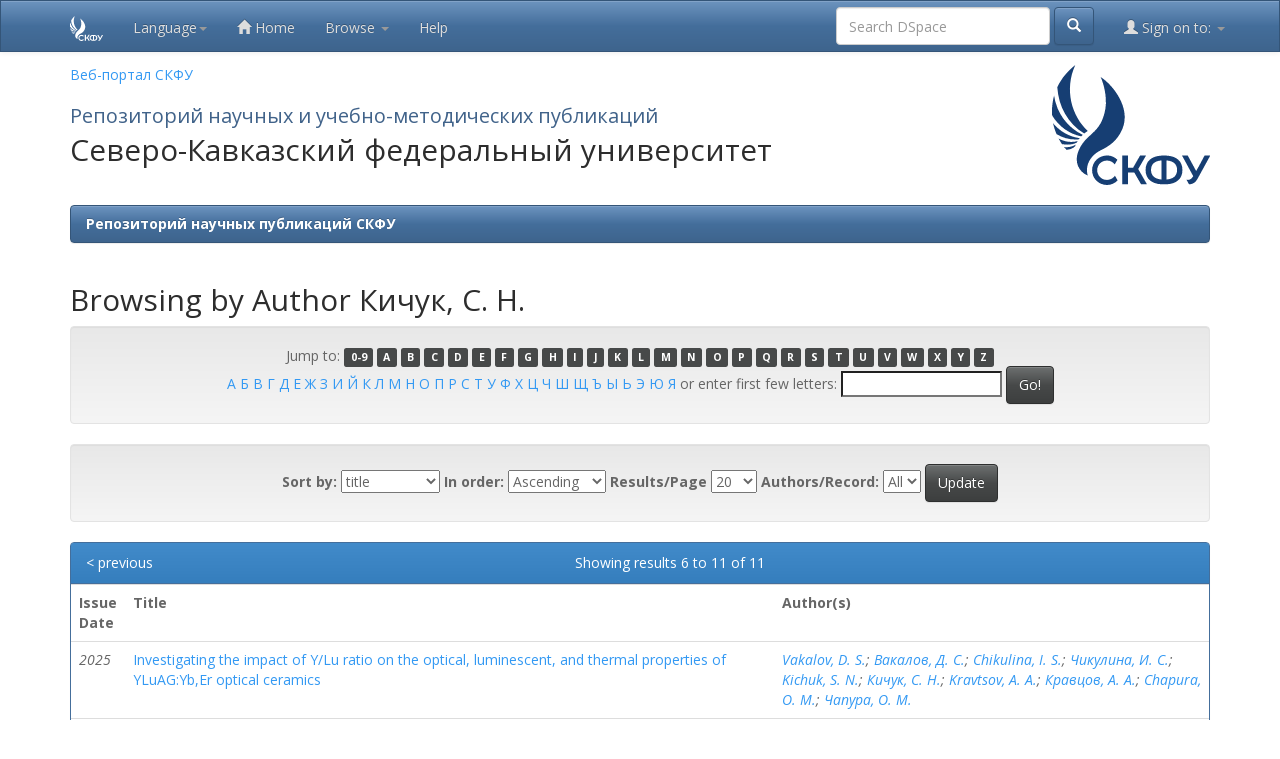

--- FILE ---
content_type: text/html;charset=UTF-8
request_url: https://dspace.ncfu.ru/browse?type=author&sort_by=1&order=ASC&rpp=20&etal=-1&value=%D0%9A%D0%B8%D1%87%D1%83%D0%BA%2C+%D0%A1.+%D0%9D.&starts_with=H
body_size: 6116
content:



















<!DOCTYPE html>
<html>
    <head>
        <title>Репозиторий научных публикаций СКФУ: Browsing DSpace</title>
        <meta http-equiv="Content-Type" content="text/html; charset=UTF-8" />
        <meta name="Generator" content="DSpace 6.2" />
        <meta name="viewport" content="width=device-width, initial-scale=1.0">
        <link rel="shortcut icon" href="/favicon.ico" type="image/x-icon"/>
        <link rel="stylesheet" href="/static/css/jquery-ui-1.10.3.custom/redmond/jquery-ui-1.10.3.custom.css" type="text/css" />
        <link rel="stylesheet" href="/static/css/bootstrap/bootstrap.min.css" type="text/css" />
        <link rel="stylesheet" href="/static/css/bootstrap/bootstrap-theme.min.css" type="text/css" />
        <link rel="stylesheet" href="/static/css/bootstrap/dspace-theme.css" type="text/css" />
	<link rel="stylesheet" href="/static/css/bootstrap/themes/bootstrap-spacelab-v-3.3.6.css" type="text/css" />
	<link rel="stylesheet" href="/static/css/bootstrap/themes/custom.min.css" type="text/css" />
	<link rel="stylesheet" href="/static/css/bootstrap/themes/stats-table.css" type="text/css" />

        <link rel="search" type="application/opensearchdescription+xml" href="/open-search/description.xml" title="DSpace"/>

        
        <script type='text/javascript' src="/static/js/jquery/jquery-1.10.2.min.js"></script>
        <script type='text/javascript' src='/static/js/jquery/jquery-ui-1.10.3.custom.min.js'></script>
        <script type='text/javascript' src='/static/js/bootstrap/bootstrap.min.js'></script>
        <script type='text/javascript' src='/static/js/holder.js'></script>
        <script type="text/javascript" src="/utils.js"></script>
        <script type="text/javascript" src="/static/js/choice-support.js"> </script>
        


    
    


    
    

<!-- HTML5 shim and Respond.js IE8 support of HTML5 elements and media queries -->
<!--[if lt IE 9]>
  <script src="/static/js/html5shiv.js"></script>
  <script src="/static/js/respond.min.js"></script>
<![endif]-->




    </head>

    
    
    <body class="undernavigation">

<!-- Yandex.Metrika counter -->
<script type="text/javascript" >
    (function(m,e,t,r,i,k,a){m[i]=m[i]||function(){(m[i].a=m[i].a||[]).push(arguments)};
    m[i].l=1*new Date();
    for (var j = 0; j < document.scripts.length; j++) {if (document.scripts[j].src === r) { return; }}
    k=e.createElement(t),a=e.getElementsByTagName(t)[0],k.async=1,k.src=r,a.parentNode.insertBefore(k,a)})
    (window, document, "script", "https://mc.yandex.ru/metrika/tag.js", "ym");
 
    ym(96773215, "init", {
         clickmap:true,
         trackLinks:true,
         accurateTrackBounce:true
    });
 </script>
 <noscript><div><img src="https://mc.yandex.ru/watch/96773215" style="position:absolute; left:-9999px;" alt="" /></div></noscript>
 <!-- /Yandex.Metrika counter -->

<!-- Top.Mail.Ru counter -->
<script type="text/javascript">
    var _tmr = window._tmr || (window._tmr = []);
    _tmr.push({id: "3590929", type: "pageView", start: (new Date()).getTime()});
    (function (d, w, id) {
      if (d.getElementById(id)) return;
      var ts = d.createElement("script"); ts.type = "text/javascript"; ts.async = true; ts.id = id;
      ts.src = "https://top-fwz1.mail.ru/js/code.js";
      var f = function () {var s = d.getElementsByTagName("script")[0]; s.parentNode.insertBefore(ts, s);};
      if (w.opera == "[object Opera]") { d.addEventListener("DOMContentLoaded", f, false); } else { f(); }
    })(document, window, "tmr-code");
    </script>
    <noscript><div><img src="https://top-fwz1.mail.ru/counter?id=3590929;js=na" style="position:absolute;left:-9999px;" alt="Top.Mail.Ru" /></div></noscript>
    <!-- /Top.Mail.Ru counter -->
     

<a class="sr-only" href="#content">Skip navigation</a>
<header class="navbar navbar-inverse navbar-fixed-top">    
    
            <div class="container">
                

























       <div class="navbar-header">
	<a class="navbar-brand" href="/"><img  height="25" src="/image/logo-new-white.svg" alt="NCFU Brand logo" /></a>

 
         <button type="button" class="navbar-toggle" data-toggle="collapse" data-target=".navbar-collapse">
           <span class="icon-bar"></span>
           <span class="icon-bar"></span>
           <span class="icon-bar"></span>
         </button>
        

       </div>
       <nav class="collapse navbar-collapse bs-navbar-collapse" role="navigation">
        	 
    <div class="nav navbar-nav">
         <ul class="nav navbar-nav">
      <li class="dropdown">
       <a href="#" class="dropdown-toggle" data-toggle="dropdown">Language<b class="caret"></b></a>
        <ul class="dropdown-menu">
 
      <li>
        <a onclick="javascript:document.repost.locale.value='en';
                  document.repost.submit();" href="?locale=en">
         English
       </a>
      </li>
 
      <li>
        <a onclick="javascript:document.repost.locale.value='ru';
                  document.repost.submit();" href="?locale=ru">
         русский
       </a>
      </li>
 
     </ul>
    </li>
    </ul>
  </div>
 
	 <ul class="nav navbar-nav">
           <li class=""><a href="/"><span class="glyphicon glyphicon-home"></span> Home</a></li>
                
           <li class="dropdown">
             <a href="#" class="dropdown-toggle" data-toggle="dropdown">Browse <b class="caret"></b></a>
             <ul class="dropdown-menu">
               <li><a href="/community-list">Communities<br/>&amp;&nbsp;Collections</a></li>
				<li class="divider"></li>
        <li class="dropdown-header">Browse Items by:</li>
				
				
				
				      			<li><a href="/browse?type=dateissued">Issue Date</a></li>
					
				      			<li><a href="/browse?type=author">Author</a></li>
					
				      			<li><a href="/browse?type=title">Title</a></li>
					
				      			<li><a href="/browse?type=subject">Subject</a></li>
					
				      			<li><a href="/browse?type=series">???browse.menu.series???</a></li>
					
				      			<li><a href="/browse?type=inst">???browse.menu.inst???</a></li>
					
				      			<li><a href="/browse?type=spec">???browse.menu.spec???</a></li>
					
				      			<li><a href="/browse?type=kafedra">???browse.menu.kafedra???</a></li>
					
				    
				

            </ul>
          </li>
          <li class=""><script type="text/javascript">
<!-- Javascript starts here
document.write('<a href="#" onClick="var popupwin = window.open(\'/help/index.html\',\'dspacepopup\',\'height=600,width=550,resizable,scrollbars\');popupwin.focus();return false;">Help<\/a>');
// -->
</script><noscript><a href="/help/index.html" target="dspacepopup">Help</a></noscript></li>
       </ul>

 
       <div class="nav navbar-nav navbar-right">
		<ul class="nav navbar-nav navbar-right">
         <li class="dropdown">
         
             <a href="#" class="dropdown-toggle" data-toggle="dropdown"><span class="glyphicon glyphicon-user"></span> Sign on to: <b class="caret"></b></a>
	             
             <ul class="dropdown-menu">
               <li><a href="/mydspace">My DSpace</a></li>
               <li><a href="/subscribe">Receive email<br/>updates</a></li>
               <li><a href="/profile">Edit Profile</a></li>

		
             </ul>
           </li>
          </ul>
          
	
	<form method="get" action="/simple-search" class="navbar-form navbar-right">
	    <div class="form-group">
          <input type="text" class="form-control" placeholder="Search&nbsp;DSpace" name="query" id="tequery" size="25"/>
        </div>
        <button type="submit" class="btn btn-primary"><span class="glyphicon glyphicon-search"></span></button>

	</form></div>
    </nav>

            </div>

</header>


<style>
  .title {
     font-size:20px;
     color:#41638A;
     margin-bottom: -14px;
  

   }

   @media only screen and (min-width: 800px) {
       
    }
</style>


<main id="content" role="main">
<div class="container banner">
    <div class="row">
	<div class="col-md-9">
        <p><a href="https://ncfu.ru">Веб-портал СКФУ</a></p>
        <h1 class="title">Репозиторий научных и учебно-методических публикаций</h1>
        <h2>Северо-Кавказский федеральный университет</h2>
    </div>
        <div class="col-md-3"><img class="pull-right hidden-xs visible-md visible-lg " style="margin:0; padding:0; height: 120px;" src="/image/logo-new.svg" alt="NCFU LOGOTYPE" />
        </div>
    </div>
</div>
<br/>
                

<div class="container">
    



  

<ol class="breadcrumb btn-primary">

  <li><a href="/">Репозиторий научных публикаций СКФУ</a></li>

</ol>

</div>                



        
<div class="container">
	


























	
	<h2>
		Browsing  by Author Кичук, С. Н.
	</h2>

	
	
	<div id="browse_navigation" class="well text-center">
	<form method="get" action="/browse">
			<input type="hidden" name="type" value="author"/>
			<input type="hidden" name="sort_by" value="1"/>
			<input type="hidden" name="order" value="ASC"/>
			<input type="hidden" name="rpp" value="20"/>
			<input type="hidden" name="etal" value="-1" />
<input type="hidden" name="value" value="Кичук, С. Н."/>
	
	
	
		<span>Jump to:</span>
	                        <a class="label label-default" href="/browse?type=author&amp;sort_by=1&amp;order=ASC&amp;rpp=20&amp;etal=-1&amp;value=%D0%9A%D0%B8%D1%87%D1%83%D0%BA%2C+%D0%A1.+%D0%9D.&amp;starts_with=0">0-9</a>

	                        <a class="label label-default" href="/browse?type=author&amp;sort_by=1&amp;order=ASC&amp;rpp=20&amp;etal=-1&amp;value=%D0%9A%D0%B8%D1%87%D1%83%D0%BA%2C+%D0%A1.+%D0%9D.&amp;starts_with=A">A</a>

	                        <a class="label label-default" href="/browse?type=author&amp;sort_by=1&amp;order=ASC&amp;rpp=20&amp;etal=-1&amp;value=%D0%9A%D0%B8%D1%87%D1%83%D0%BA%2C+%D0%A1.+%D0%9D.&amp;starts_with=B">B</a>

	                        <a class="label label-default" href="/browse?type=author&amp;sort_by=1&amp;order=ASC&amp;rpp=20&amp;etal=-1&amp;value=%D0%9A%D0%B8%D1%87%D1%83%D0%BA%2C+%D0%A1.+%D0%9D.&amp;starts_with=C">C</a>

	                        <a class="label label-default" href="/browse?type=author&amp;sort_by=1&amp;order=ASC&amp;rpp=20&amp;etal=-1&amp;value=%D0%9A%D0%B8%D1%87%D1%83%D0%BA%2C+%D0%A1.+%D0%9D.&amp;starts_with=D">D</a>

	                        <a class="label label-default" href="/browse?type=author&amp;sort_by=1&amp;order=ASC&amp;rpp=20&amp;etal=-1&amp;value=%D0%9A%D0%B8%D1%87%D1%83%D0%BA%2C+%D0%A1.+%D0%9D.&amp;starts_with=E">E</a>

	                        <a class="label label-default" href="/browse?type=author&amp;sort_by=1&amp;order=ASC&amp;rpp=20&amp;etal=-1&amp;value=%D0%9A%D0%B8%D1%87%D1%83%D0%BA%2C+%D0%A1.+%D0%9D.&amp;starts_with=F">F</a>

	                        <a class="label label-default" href="/browse?type=author&amp;sort_by=1&amp;order=ASC&amp;rpp=20&amp;etal=-1&amp;value=%D0%9A%D0%B8%D1%87%D1%83%D0%BA%2C+%D0%A1.+%D0%9D.&amp;starts_with=G">G</a>

	                        <a class="label label-default" href="/browse?type=author&amp;sort_by=1&amp;order=ASC&amp;rpp=20&amp;etal=-1&amp;value=%D0%9A%D0%B8%D1%87%D1%83%D0%BA%2C+%D0%A1.+%D0%9D.&amp;starts_with=H">H</a>

	                        <a class="label label-default" href="/browse?type=author&amp;sort_by=1&amp;order=ASC&amp;rpp=20&amp;etal=-1&amp;value=%D0%9A%D0%B8%D1%87%D1%83%D0%BA%2C+%D0%A1.+%D0%9D.&amp;starts_with=I">I</a>

	                        <a class="label label-default" href="/browse?type=author&amp;sort_by=1&amp;order=ASC&amp;rpp=20&amp;etal=-1&amp;value=%D0%9A%D0%B8%D1%87%D1%83%D0%BA%2C+%D0%A1.+%D0%9D.&amp;starts_with=J">J</a>

	                        <a class="label label-default" href="/browse?type=author&amp;sort_by=1&amp;order=ASC&amp;rpp=20&amp;etal=-1&amp;value=%D0%9A%D0%B8%D1%87%D1%83%D0%BA%2C+%D0%A1.+%D0%9D.&amp;starts_with=K">K</a>

	                        <a class="label label-default" href="/browse?type=author&amp;sort_by=1&amp;order=ASC&amp;rpp=20&amp;etal=-1&amp;value=%D0%9A%D0%B8%D1%87%D1%83%D0%BA%2C+%D0%A1.+%D0%9D.&amp;starts_with=L">L</a>

	                        <a class="label label-default" href="/browse?type=author&amp;sort_by=1&amp;order=ASC&amp;rpp=20&amp;etal=-1&amp;value=%D0%9A%D0%B8%D1%87%D1%83%D0%BA%2C+%D0%A1.+%D0%9D.&amp;starts_with=M">M</a>

	                        <a class="label label-default" href="/browse?type=author&amp;sort_by=1&amp;order=ASC&amp;rpp=20&amp;etal=-1&amp;value=%D0%9A%D0%B8%D1%87%D1%83%D0%BA%2C+%D0%A1.+%D0%9D.&amp;starts_with=N">N</a>

	                        <a class="label label-default" href="/browse?type=author&amp;sort_by=1&amp;order=ASC&amp;rpp=20&amp;etal=-1&amp;value=%D0%9A%D0%B8%D1%87%D1%83%D0%BA%2C+%D0%A1.+%D0%9D.&amp;starts_with=O">O</a>

	                        <a class="label label-default" href="/browse?type=author&amp;sort_by=1&amp;order=ASC&amp;rpp=20&amp;etal=-1&amp;value=%D0%9A%D0%B8%D1%87%D1%83%D0%BA%2C+%D0%A1.+%D0%9D.&amp;starts_with=P">P</a>

	                        <a class="label label-default" href="/browse?type=author&amp;sort_by=1&amp;order=ASC&amp;rpp=20&amp;etal=-1&amp;value=%D0%9A%D0%B8%D1%87%D1%83%D0%BA%2C+%D0%A1.+%D0%9D.&amp;starts_with=Q">Q</a>

	                        <a class="label label-default" href="/browse?type=author&amp;sort_by=1&amp;order=ASC&amp;rpp=20&amp;etal=-1&amp;value=%D0%9A%D0%B8%D1%87%D1%83%D0%BA%2C+%D0%A1.+%D0%9D.&amp;starts_with=R">R</a>

	                        <a class="label label-default" href="/browse?type=author&amp;sort_by=1&amp;order=ASC&amp;rpp=20&amp;etal=-1&amp;value=%D0%9A%D0%B8%D1%87%D1%83%D0%BA%2C+%D0%A1.+%D0%9D.&amp;starts_with=S">S</a>

	                        <a class="label label-default" href="/browse?type=author&amp;sort_by=1&amp;order=ASC&amp;rpp=20&amp;etal=-1&amp;value=%D0%9A%D0%B8%D1%87%D1%83%D0%BA%2C+%D0%A1.+%D0%9D.&amp;starts_with=T">T</a>

	                        <a class="label label-default" href="/browse?type=author&amp;sort_by=1&amp;order=ASC&amp;rpp=20&amp;etal=-1&amp;value=%D0%9A%D0%B8%D1%87%D1%83%D0%BA%2C+%D0%A1.+%D0%9D.&amp;starts_with=U">U</a>

	                        <a class="label label-default" href="/browse?type=author&amp;sort_by=1&amp;order=ASC&amp;rpp=20&amp;etal=-1&amp;value=%D0%9A%D0%B8%D1%87%D1%83%D0%BA%2C+%D0%A1.+%D0%9D.&amp;starts_with=V">V</a>

	                        <a class="label label-default" href="/browse?type=author&amp;sort_by=1&amp;order=ASC&amp;rpp=20&amp;etal=-1&amp;value=%D0%9A%D0%B8%D1%87%D1%83%D0%BA%2C+%D0%A1.+%D0%9D.&amp;starts_with=W">W</a>

	                        <a class="label label-default" href="/browse?type=author&amp;sort_by=1&amp;order=ASC&amp;rpp=20&amp;etal=-1&amp;value=%D0%9A%D0%B8%D1%87%D1%83%D0%BA%2C+%D0%A1.+%D0%9D.&amp;starts_with=X">X</a>

	                        <a class="label label-default" href="/browse?type=author&amp;sort_by=1&amp;order=ASC&amp;rpp=20&amp;etal=-1&amp;value=%D0%9A%D0%B8%D1%87%D1%83%D0%BA%2C+%D0%A1.+%D0%9D.&amp;starts_with=Y">Y</a>

	                        <a class="label label-default" href="/browse?type=author&amp;sort_by=1&amp;order=ASC&amp;rpp=20&amp;etal=-1&amp;value=%D0%9A%D0%B8%D1%87%D1%83%D0%BA%2C+%D0%A1.+%D0%9D.&amp;starts_with=Z">Z</a>

<br/>


				<a href="/browse?type=author&amp;sort_by=1&amp;order=ASC&amp;rpp=20&amp;etal=-1&amp;value=%D0%9A%D0%B8%D1%87%D1%83%D0%BA%2C+%D0%A1.+%D0%9D.&amp;starts_with=А">А</a>

				<a href="/browse?type=author&amp;sort_by=1&amp;order=ASC&amp;rpp=20&amp;etal=-1&amp;value=%D0%9A%D0%B8%D1%87%D1%83%D0%BA%2C+%D0%A1.+%D0%9D.&amp;starts_with=Б">Б</a>

				<a href="/browse?type=author&amp;sort_by=1&amp;order=ASC&amp;rpp=20&amp;etal=-1&amp;value=%D0%9A%D0%B8%D1%87%D1%83%D0%BA%2C+%D0%A1.+%D0%9D.&amp;starts_with=В">В</a>

				<a href="/browse?type=author&amp;sort_by=1&amp;order=ASC&amp;rpp=20&amp;etal=-1&amp;value=%D0%9A%D0%B8%D1%87%D1%83%D0%BA%2C+%D0%A1.+%D0%9D.&amp;starts_with=Г">Г</a>

				<a href="/browse?type=author&amp;sort_by=1&amp;order=ASC&amp;rpp=20&amp;etal=-1&amp;value=%D0%9A%D0%B8%D1%87%D1%83%D0%BA%2C+%D0%A1.+%D0%9D.&amp;starts_with=Д">Д</a>

				<a href="/browse?type=author&amp;sort_by=1&amp;order=ASC&amp;rpp=20&amp;etal=-1&amp;value=%D0%9A%D0%B8%D1%87%D1%83%D0%BA%2C+%D0%A1.+%D0%9D.&amp;starts_with=Е">Е</a>

				<a href="/browse?type=author&amp;sort_by=1&amp;order=ASC&amp;rpp=20&amp;etal=-1&amp;value=%D0%9A%D0%B8%D1%87%D1%83%D0%BA%2C+%D0%A1.+%D0%9D.&amp;starts_with=Ж">Ж</a>

				<a href="/browse?type=author&amp;sort_by=1&amp;order=ASC&amp;rpp=20&amp;etal=-1&amp;value=%D0%9A%D0%B8%D1%87%D1%83%D0%BA%2C+%D0%A1.+%D0%9D.&amp;starts_with=З">З</a>

				<a href="/browse?type=author&amp;sort_by=1&amp;order=ASC&amp;rpp=20&amp;etal=-1&amp;value=%D0%9A%D0%B8%D1%87%D1%83%D0%BA%2C+%D0%A1.+%D0%9D.&amp;starts_with=И">И</a>

				<a href="/browse?type=author&amp;sort_by=1&amp;order=ASC&amp;rpp=20&amp;etal=-1&amp;value=%D0%9A%D0%B8%D1%87%D1%83%D0%BA%2C+%D0%A1.+%D0%9D.&amp;starts_with=Й">Й</a>

				<a href="/browse?type=author&amp;sort_by=1&amp;order=ASC&amp;rpp=20&amp;etal=-1&amp;value=%D0%9A%D0%B8%D1%87%D1%83%D0%BA%2C+%D0%A1.+%D0%9D.&amp;starts_with=К">К</a>

				<a href="/browse?type=author&amp;sort_by=1&amp;order=ASC&amp;rpp=20&amp;etal=-1&amp;value=%D0%9A%D0%B8%D1%87%D1%83%D0%BA%2C+%D0%A1.+%D0%9D.&amp;starts_with=Л">Л</a>

				<a href="/browse?type=author&amp;sort_by=1&amp;order=ASC&amp;rpp=20&amp;etal=-1&amp;value=%D0%9A%D0%B8%D1%87%D1%83%D0%BA%2C+%D0%A1.+%D0%9D.&amp;starts_with=М">М</a>

				<a href="/browse?type=author&amp;sort_by=1&amp;order=ASC&amp;rpp=20&amp;etal=-1&amp;value=%D0%9A%D0%B8%D1%87%D1%83%D0%BA%2C+%D0%A1.+%D0%9D.&amp;starts_with=Н">Н</a>

				<a href="/browse?type=author&amp;sort_by=1&amp;order=ASC&amp;rpp=20&amp;etal=-1&amp;value=%D0%9A%D0%B8%D1%87%D1%83%D0%BA%2C+%D0%A1.+%D0%9D.&amp;starts_with=О">О</a>

				<a href="/browse?type=author&amp;sort_by=1&amp;order=ASC&amp;rpp=20&amp;etal=-1&amp;value=%D0%9A%D0%B8%D1%87%D1%83%D0%BA%2C+%D0%A1.+%D0%9D.&amp;starts_with=П">П</a>

				<a href="/browse?type=author&amp;sort_by=1&amp;order=ASC&amp;rpp=20&amp;etal=-1&amp;value=%D0%9A%D0%B8%D1%87%D1%83%D0%BA%2C+%D0%A1.+%D0%9D.&amp;starts_with=Р">Р</a>

				<a href="/browse?type=author&amp;sort_by=1&amp;order=ASC&amp;rpp=20&amp;etal=-1&amp;value=%D0%9A%D0%B8%D1%87%D1%83%D0%BA%2C+%D0%A1.+%D0%9D.&amp;starts_with=С">С</a>

				<a href="/browse?type=author&amp;sort_by=1&amp;order=ASC&amp;rpp=20&amp;etal=-1&amp;value=%D0%9A%D0%B8%D1%87%D1%83%D0%BA%2C+%D0%A1.+%D0%9D.&amp;starts_with=Т">Т</a>

				<a href="/browse?type=author&amp;sort_by=1&amp;order=ASC&amp;rpp=20&amp;etal=-1&amp;value=%D0%9A%D0%B8%D1%87%D1%83%D0%BA%2C+%D0%A1.+%D0%9D.&amp;starts_with=У">У</a>

				<a href="/browse?type=author&amp;sort_by=1&amp;order=ASC&amp;rpp=20&amp;etal=-1&amp;value=%D0%9A%D0%B8%D1%87%D1%83%D0%BA%2C+%D0%A1.+%D0%9D.&amp;starts_with=Ф">Ф</a>

				<a href="/browse?type=author&amp;sort_by=1&amp;order=ASC&amp;rpp=20&amp;etal=-1&amp;value=%D0%9A%D0%B8%D1%87%D1%83%D0%BA%2C+%D0%A1.+%D0%9D.&amp;starts_with=Х">Х</a>

				<a href="/browse?type=author&amp;sort_by=1&amp;order=ASC&amp;rpp=20&amp;etal=-1&amp;value=%D0%9A%D0%B8%D1%87%D1%83%D0%BA%2C+%D0%A1.+%D0%9D.&amp;starts_with=Ц">Ц</a>

				<a href="/browse?type=author&amp;sort_by=1&amp;order=ASC&amp;rpp=20&amp;etal=-1&amp;value=%D0%9A%D0%B8%D1%87%D1%83%D0%BA%2C+%D0%A1.+%D0%9D.&amp;starts_with=Ч">Ч</a>

				<a href="/browse?type=author&amp;sort_by=1&amp;order=ASC&amp;rpp=20&amp;etal=-1&amp;value=%D0%9A%D0%B8%D1%87%D1%83%D0%BA%2C+%D0%A1.+%D0%9D.&amp;starts_with=Ш">Ш</a>

				<a href="/browse?type=author&amp;sort_by=1&amp;order=ASC&amp;rpp=20&amp;etal=-1&amp;value=%D0%9A%D0%B8%D1%87%D1%83%D0%BA%2C+%D0%A1.+%D0%9D.&amp;starts_with=Щ">Щ</a>

				<a href="/browse?type=author&amp;sort_by=1&amp;order=ASC&amp;rpp=20&amp;etal=-1&amp;value=%D0%9A%D0%B8%D1%87%D1%83%D0%BA%2C+%D0%A1.+%D0%9D.&amp;starts_with=Ъ">Ъ</a>

				<a href="/browse?type=author&amp;sort_by=1&amp;order=ASC&amp;rpp=20&amp;etal=-1&amp;value=%D0%9A%D0%B8%D1%87%D1%83%D0%BA%2C+%D0%A1.+%D0%9D.&amp;starts_with=Ы">Ы</a>

				<a href="/browse?type=author&amp;sort_by=1&amp;order=ASC&amp;rpp=20&amp;etal=-1&amp;value=%D0%9A%D0%B8%D1%87%D1%83%D0%BA%2C+%D0%A1.+%D0%9D.&amp;starts_with=Ь">Ь</a>

				<a href="/browse?type=author&amp;sort_by=1&amp;order=ASC&amp;rpp=20&amp;etal=-1&amp;value=%D0%9A%D0%B8%D1%87%D1%83%D0%BA%2C+%D0%A1.+%D0%9D.&amp;starts_with=Э">Э</a>

				<a href="/browse?type=author&amp;sort_by=1&amp;order=ASC&amp;rpp=20&amp;etal=-1&amp;value=%D0%9A%D0%B8%D1%87%D1%83%D0%BA%2C+%D0%A1.+%D0%9D.&amp;starts_with=Ю">Ю</a>

				<a href="/browse?type=author&amp;sort_by=1&amp;order=ASC&amp;rpp=20&amp;etal=-1&amp;value=%D0%9A%D0%B8%D1%87%D1%83%D0%BA%2C+%D0%A1.+%D0%9D.&amp;starts_with=Я">Я</a>


	    					<span>or enter first few letters:</span>
	    					<input type="text" name="starts_with"/>&nbsp;<input type="submit" class="btn btn-default" value="Go!" />

	</form>
	</div>
	

	
	<div id="browse_controls" class="well text-center">
	<form method="get" action="/browse">
		<input type="hidden" name="type" value="author"/>
<input type="hidden" name="value" value="Кичук, С. Н."/>





		<label for="sort_by">Sort by:</label>
		<select name="sort_by">
 <option value="1" selected="selected">title</option> <option value="2" >issue date</option> <option value="3" >submit date</option>
		</select>

		<label for="order">In order:</label>
		<select name="order">
			<option value="ASC" selected="selected">Ascending</option>
			<option value="DESC" >Descending</option>
		</select>

		<label for="rpp">Results/Page</label>
		<select name="rpp">
	
			<option value="5" >5</option>
	
			<option value="10" >10</option>
	
			<option value="15" >15</option>
	
			<option value="20" selected="selected">20</option>
	
			<option value="25" >25</option>
	
			<option value="30" >30</option>
	
			<option value="35" >35</option>
	
			<option value="40" >40</option>
	
			<option value="45" >45</option>
	
			<option value="50" >50</option>
	
			<option value="55" >55</option>
	
			<option value="60" >60</option>
	
			<option value="65" >65</option>
	
			<option value="70" >70</option>
	
			<option value="75" >75</option>
	
			<option value="80" >80</option>
	
			<option value="85" >85</option>
	
			<option value="90" >90</option>
	
			<option value="95" >95</option>
	
			<option value="100" >100</option>

		</select>

		<label for="etal">Authors/Record:</label>
		<select name="etal">

			<option value="0" selected="selected">All</option>
<option value="1" >1</option>	
			<option value="5" >5</option>
	
			<option value="10" >10</option>
	
			<option value="15" >15</option>
	
			<option value="20" >20</option>
	
			<option value="25" >25</option>
	
			<option value="30" >30</option>
	
			<option value="35" >35</option>
	
			<option value="40" >40</option>
	
			<option value="45" >45</option>
	
			<option value="50" >50</option>

		</select>

		<input type="submit" class="btn btn-default" name="submit_browse" value="Update"/>



	</form>
	</div>
<div class="panel panel-primary">
	
	<div class="panel-heading text-center">
		Showing results 6 to 11 of 11

	

	<a class="pull-left" href="/browse?type=author&amp;sort_by=1&amp;order=ASC&amp;rpp=20&amp;etal=-1&amp;value=%D0%9A%D0%B8%D1%87%D1%83%D0%BA%2C+%D0%A1.+%D0%9D.&amp;offset=0">&lt;&nbsp;previous</a>&nbsp;



	</div>
	
    
    
	<table align="center" class="table" summary="This table browses all dspace content">
<colgroup><col width="130" /><col width="60%" /><col width="40%" /></colgroup>
<tr>
<th id="t1" class="oddRowEvenCol">Issue Date</th><th id="t2" class="oddRowOddCol">Title</th><th id="t3" class="oddRowEvenCol">Author(s)</th></tr><tr><td headers="t1" ><em>2025</em></td><td headers="t2" ><a href="/handle/123456789/29630">Investigating&#x20;the&#x20;impact&#x20;of&#x20;Y&#x2F;Lu&#x20;ratio&#x20;on&#x20;the&#x20;optical,&#x20;luminescent,&#x20;and&#x20;thermal&#x20;properties&#x20;of&#x20;YLuAG:Yb,Er&#x20;optical&#x20;ceramics</a></td><td headers="t3" ><em><a href="/browse?type=author&amp;value=Vakalov%2C+D.+S.">Vakalov,&#x20;D.&#x20;S.</a>; <a href="/browse?type=author&amp;value=%D0%92%D0%B0%D0%BA%D0%B0%D0%BB%D0%BE%D0%B2%2C+%D0%94.+%D0%A1.">Вакалов,&#x20;Д.&#x20;С.</a>; <a href="/browse?type=author&amp;value=Chikulina%2C+I.+S.">Chikulina,&#x20;I.&#x20;S.</a>; <a href="/browse?type=author&amp;value=%D0%A7%D0%B8%D0%BA%D1%83%D0%BB%D0%B8%D0%BD%D0%B0%2C+%D0%98.+%D0%A1.">Чикулина,&#x20;И.&#x20;С.</a>; <a href="/browse?type=author&amp;value=Kichuk%2C+S.+N.">Kichuk,&#x20;S.&#x20;N.</a>; <a href="/browse?type=author&amp;value=%D0%9A%D0%B8%D1%87%D1%83%D0%BA%2C+%D0%A1.+%D0%9D.">Кичук,&#x20;С.&#x20;Н.</a>; <a href="/browse?type=author&amp;value=Kravtsov%2C+A.+A.">Kravtsov,&#x20;A.&#x20;A.</a>; <a href="/browse?type=author&amp;value=%D0%9A%D1%80%D0%B0%D0%B2%D1%86%D0%BE%D0%B2%2C+%D0%90.+%D0%90.">Кравцов,&#x20;А.&#x20;А.</a>; <a href="/browse?type=author&amp;value=Chapura%2C+O.+M.">Chapura,&#x20;O.&#x20;M.</a>; <a href="/browse?type=author&amp;value=%D0%A7%D0%B0%D0%BF%D1%83%D1%80%D0%B0%2C+%D0%9E.+%D0%9C.">Чапура,&#x20;О.&#x20;М.</a></em></td></tr>
<tr><td headers="t1" ><em>2024</em></td><td headers="t2" ><a href="/handle/123456789/29337">Investigation&#x20;of&#x20;Luminescent&#x20;Properties&#x20;of&#x20;Optical&#x20;Ceramics&#x20;Based&#x20;on&#x20;YAG&#x20;and&#x20;Luag&#x20;Co-Activated&#x20;by&#x20;Yb3+&#x20;and&#x20;Er3+</a></td><td headers="t3" ><em><a href="/browse?type=author&amp;value=Vakalov%2C+D.+S.">Vakalov,&#x20;D.&#x20;S.</a>; <a href="/browse?type=author&amp;value=%D0%92%D0%B0%D0%BA%D0%B0%D0%BB%D0%BE%D0%B2%2C+%D0%94.+%D0%A1.">Вакалов,&#x20;Д.&#x20;С.</a>; <a href="/browse?type=author&amp;value=Chikulina%2C+I.+S.">Chikulina,&#x20;I.&#x20;S.</a>; <a href="/browse?type=author&amp;value=%D0%A7%D0%B8%D0%BA%D1%83%D0%BB%D0%B8%D0%BD%D0%B0%2C+%D0%98.+%D0%A1.">Чикулина,&#x20;И.&#x20;С.</a>; <a href="/browse?type=author&amp;value=Kichuk%2C+S.+N.">Kichuk,&#x20;S.&#x20;N.</a>; <a href="/browse?type=author&amp;value=%D0%9A%D0%B8%D1%87%D1%83%D0%BA%2C+%D0%A1.+%D0%9D.">Кичук,&#x20;С.&#x20;Н.</a>; <a href="/browse?type=author&amp;value=Bedrakov%2C+D.+P.">Bedrakov,&#x20;D.&#x20;P.</a>; <a href="/browse?type=author&amp;value=%D0%91%D0%B5%D0%B4%D1%80%D0%B0%D0%BA%D0%BE%D0%B2%2C+%D0%94.+%D0%9F.">Бедраков,&#x20;Д.&#x20;П.</a>; <a href="/browse?type=author&amp;value=Kichuk%2C+I.+V.">Kichuk,&#x20;I.&#x20;V.</a>; <a href="/browse?type=author&amp;value=%D0%9A%D0%B8%D1%87%D1%83%D0%BA%2C+%D0%98.+%D0%92.">Кичук,&#x20;И.&#x20;В.</a></em></td></tr>
<tr><td headers="t1" ><em>2025</em></td><td headers="t2" ><a href="/handle/123456789/30437">PRACTICAL&#x20;ASPECTS&#x20;OF&#x20;OBTAINING&#x20;SPHERICAL&#x20;NANODISPERSE&#x20;GADOLINIUM&#x20;OXIDE</a></td><td headers="t3" ><em><a href="/browse?type=author&amp;value=Kichuk%2C+S.+N.">Kichuk,&#x20;S.&#x20;N.</a>; <a href="/browse?type=author&amp;value=%D0%9A%D0%B8%D1%87%D1%83%D0%BA%2C+%D0%A1.+%D0%9D.">Кичук,&#x20;С.&#x20;Н.</a>; <a href="/browse?type=author&amp;value=Chikulina%2C+I.+S.">Chikulina,&#x20;I.&#x20;S.</a>; <a href="/browse?type=author&amp;value=%D0%A7%D0%B8%D0%BA%D1%83%D0%BB%D0%B8%D0%BD%D0%B0%2C+%D0%98.+%D0%A1.">Чикулина,&#x20;И.&#x20;С.</a>; <a href="/browse?type=author&amp;value=Vakalov%2C+D.+S.">Vakalov,&#x20;D.&#x20;S.</a>; <a href="/browse?type=author&amp;value=%D0%92%D0%B0%D0%BA%D0%B0%D0%BB%D0%BE%D0%B2%2C+%D0%94.+%D0%A1.">Вакалов,&#x20;Д.&#x20;С.</a></em></td></tr>
<tr><td headers="t1" ><em>2022</em></td><td headers="t2" ><a href="/handle/20.500.12258/21919">Stable&#x20;garnets&#x20;in&#x20;the&#x20;Er2O3–Sc2O3–Al2O3&#x20;oxide&#x20;system&#x20;for&#x20;optical&#x20;ceramics&#x20;application</a></td><td headers="t3" ><em><a href="/browse?type=author&amp;value=Nikova%2C+M.+S.">Nikova,&#x20;M.&#x20;S.</a>; <a href="/browse?type=author&amp;value=%D0%9D%D0%B8%D0%BA%D0%BE%D0%B2%D0%B0%2C+%D0%9C.+%D0%A1.">Никова,&#x20;М.&#x20;С.</a>; <a href="/browse?type=author&amp;value=Tarala%2C+V.+A.">Tarala,&#x20;V.&#x20;A.</a>; <a href="/browse?type=author&amp;value=%D0%A2%D0%B0%D1%80%D0%B0%D0%BB%D0%B0%2C+%D0%92.+%D0%90.">Тарала,&#x20;В.&#x20;А.</a>; <a href="/browse?type=author&amp;value=Kravtsov%2C+A.+A.">Kravtsov,&#x20;A.&#x20;A.</a>; <a href="/browse?type=author&amp;value=%D0%9A%D1%80%D0%B0%D0%B2%D1%86%D0%BE%D0%B2%2C+%D0%90.+%D0%90.">Кравцов,&#x20;А.&#x20;А.</a>; <a href="/browse?type=author&amp;value=Chikulina%2C+I.+S.">Chikulina,&#x20;I.&#x20;S.</a>; <a href="/browse?type=author&amp;value=%D0%A7%D0%B8%D0%BA%D1%83%D0%BB%D0%B8%D0%BD%D0%B0%2C+%D0%98.+%D0%A1.">Чикулина,&#x20;И.&#x20;С.</a>; <a href="/browse?type=author&amp;value=Vakalov%2C+D.+S.">Vakalov,&#x20;D.&#x20;S.</a>; <a href="/browse?type=author&amp;value=%D0%92%D0%B0%D0%BA%D0%B0%D0%BB%D0%BE%D0%B2%2C+%D0%94.+%D0%A1.">Вакалов,&#x20;Д.&#x20;С.</a>; <a href="/browse?type=author&amp;value=Tarala%2C+L.+V.">Tarala,&#x20;L.&#x20;V.</a>; <a href="/browse?type=author&amp;value=%D0%A2%D0%B0%D1%80%D0%B0%D0%BB%D0%B0%2C+%D0%9B.+%D0%92.">Тарала,&#x20;Л.&#x20;В.</a>; <a href="/browse?type=author&amp;value=Kichuk%2C+S.+N.">Kichuk,&#x20;S.&#x20;N.</a>; <a href="/browse?type=author&amp;value=%D0%9A%D0%B8%D1%87%D1%83%D0%BA%2C+%D0%A1.+%D0%9D.">Кичук,&#x20;С.&#x20;Н.</a>; <a href="/browse?type=author&amp;value=Malyavin%2C+F.+F.">Malyavin,&#x20;F.&#x20;F.</a>; <a href="/browse?type=author&amp;value=%D0%9C%D0%B0%D0%BB%D1%8F%D0%B2%D0%B8%D0%BD%2C+%D0%A4.+%D0%A4.">Малявин,&#x20;Ф.&#x20;Ф.</a></em></td></tr>
<tr><td headers="t1" ><em>2022</em></td><td headers="t2" ><a href="/handle/20.500.12258/19593">Synthesis&#x20;of&#x20;ZnS:&#x20;Cu,&#x20;Al&#x20;electroluminescent&#x20;powder&#x20;using&#x20;nanohybridization&#x20;process</a></td><td headers="t3" ><em><a href="/browse?type=author&amp;value=Kichuk%2C+S.+N.">Kichuk,&#x20;S.&#x20;N.</a>; <a href="/browse?type=author&amp;value=%D0%9A%D0%B8%D1%87%D1%83%D0%BA%2C+%D0%A1.+%D0%9D.">Кичук,&#x20;С.&#x20;Н.</a>; <a href="/browse?type=author&amp;value=Chikulina%2C+I.+S.">Chikulina,&#x20;I.&#x20;S.</a>; <a href="/browse?type=author&amp;value=%D0%A7%D0%B8%D0%BA%D1%83%D0%BB%D0%B8%D0%BD%D0%B0%2C+%D0%98.+%D0%A1.">Чикулина,&#x20;И.&#x20;С.</a>; <a href="/browse?type=author&amp;value=Kononov%2C+Y.+G.">Kononov,&#x20;Y.&#x20;G.</a>; <a href="/browse?type=author&amp;value=%D0%9A%D0%BE%D0%BD%D0%BE%D0%BD%D0%BE%D0%B2%2C+%D0%AE.+%D0%93.">Кононов,&#x20;Ю.&#x20;Г.</a>; <a href="/browse?type=author&amp;value=Vakalov%2C+D.+S.">Vakalov,&#x20;D.&#x20;S.</a>; <a href="/browse?type=author&amp;value=%D0%92%D0%B0%D0%BA%D0%B0%D0%BB%D0%BE%D0%B2%2C+%D0%94.+%D0%A1.">Вакалов,&#x20;Д.&#x20;С.</a>; <a href="/browse?type=author&amp;value=Krandievsky%2C+S.+O.">Krandievsky,&#x20;S.&#x20;O.</a>; <a href="/browse?type=author&amp;value=%D0%9A%D1%80%D0%B0%D0%BD%D0%B4%D0%B8%D0%B5%D0%B2%D1%81%D0%BA%D0%B8%D0%B9%2C+%D0%A1.+%D0%9E.">Крандиевский,&#x20;С.&#x20;О.</a></em></td></tr>
<tr><td headers="t1" ><em>2021</em></td><td headers="t2" ><a href="/handle/20.500.12258/18579">Using&#x20;silver&#x20;nanoparticles&#x20;for&#x20;the&#x20;increase&#x20;of&#x20;YAG:&#x20;Ce&#x20;luminescence</a></td><td headers="t3" ><em><a href="/browse?type=author&amp;value=Kravtsov%2C+A.+A.">Kravtsov,&#x20;A.&#x20;A.</a>; <a href="/browse?type=author&amp;value=%D0%9A%D1%80%D0%B0%D0%B2%D1%86%D0%BE%D0%B2%2C+%D0%90.+%D0%90.">Кравцов,&#x20;А.&#x20;А.</a>; <a href="/browse?type=author&amp;value=Chikulina%2C+I.+S.">Chikulina,&#x20;I.&#x20;S.</a>; <a href="/browse?type=author&amp;value=%D0%A7%D0%B8%D0%BA%D1%83%D0%BB%D0%B8%D0%BD%D0%B0%2C+%D0%98.+%D0%A1.">Чикулина,&#x20;И.&#x20;С.</a>; <a href="/browse?type=author&amp;value=Kichuk%2C+S.+N.">Kichuk,&#x20;S.&#x20;N.</a>; <a href="/browse?type=author&amp;value=%D0%9A%D0%B8%D1%87%D1%83%D0%BA%2C+%D0%A1.+%D0%9D.">Кичук,&#x20;С.&#x20;Н.</a>; <a href="/browse?type=author&amp;value=Tarala%2C+V.+A.">Tarala,&#x20;V.&#x20;A.</a>; <a href="/browse?type=author&amp;value=%D0%A2%D0%B0%D1%80%D0%B0%D0%BB%D0%B0%2C+%D0%92.+%D0%90.">Тарала,&#x20;В.&#x20;А.</a>; <a href="/browse?type=author&amp;value=Nikova%2C+M.+S.">Nikova,&#x20;M.&#x20;S.</a>; <a href="/browse?type=author&amp;value=%D0%9D%D0%B8%D0%BA%D0%BE%D0%B2%D0%B0%2C+%D0%9C.+%D0%A1.">Никова,&#x20;М.&#x20;С.</a>; <a href="/browse?type=author&amp;value=Devitsky%2C+O.+V.">Devitsky,&#x20;O.&#x20;V.</a>; <a href="/browse?type=author&amp;value=%D0%94%D0%B5%D0%B2%D0%B8%D1%86%D0%BA%D0%B8%D0%B9%2C+%D0%9E.+%D0%92.">Девицкий,&#x20;О.&#x20;В.</a></em></td></tr>
</table>

    
	
	<div class="panel-footer text-center">
		Showing results 6 to 11 of 11

	

	<a class="pull-left" href="/browse?type=author&amp;sort_by=1&amp;order=ASC&amp;rpp=20&amp;etal=-1&amp;value=%D0%9A%D0%B8%D1%87%D1%83%D0%BA%2C+%D0%A1.+%D0%9D.&amp;offset=0">&lt;&nbsp;previous</a>&nbsp;



	</div>
</div>
	
	













            

</div>
</main>
            
    <footer class="navbar navbar-inverse navbar-bottom">
        <style>
           footer a {
            color:white !important;
            text-decoration: underline !important;
            }
        </style>
             <div id="designedby" class="container text-muted">
			<div id="footer_feedback" class="pull-left">                                    
                             <p class="text-muted" style="color:white;">
				                <a target="_blank" href="http://www.dspace.org/">DSpace Software</a> Copyright&nbsp;&copy;&nbsp;2002-2013&nbsp; <a target="_blank" href="http://www.duraspace.org/">Duraspace</a>
                                <a href="/htmlmap"></a> &nbsp; - &nbsp;
                                <a href="https://ncfu.ru/university/media/informatsionnye-resursy-skfu/">Информационные ресурсы СКФУ</a>
                            </p>
                </div>
			</div>

    </footer>
    </body>
</html>